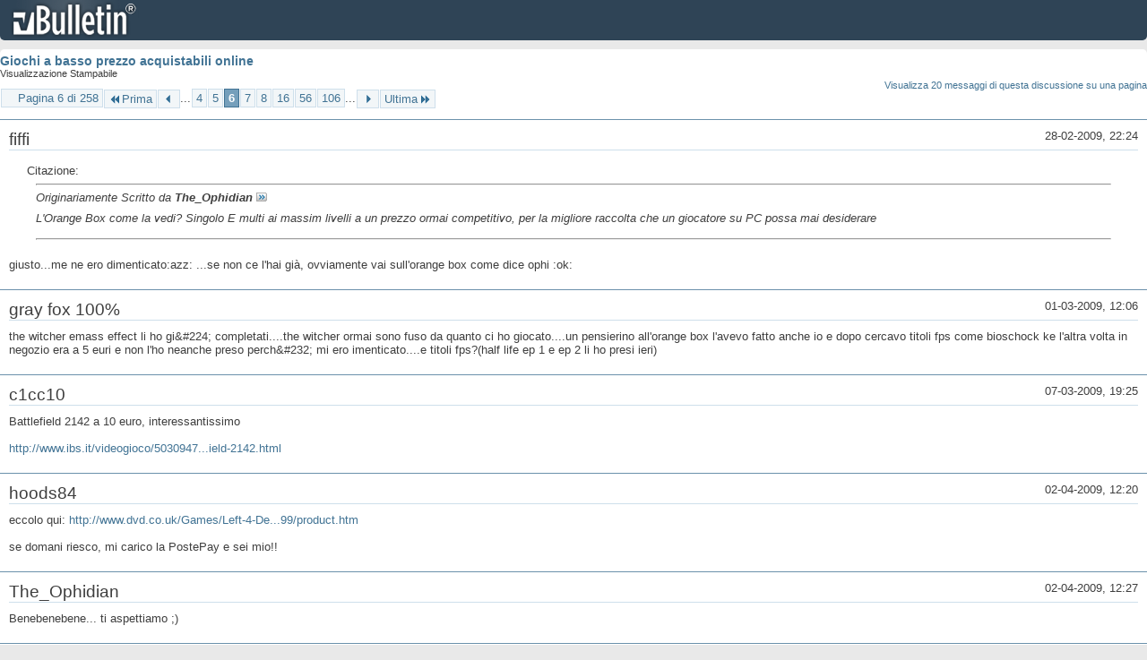

--- FILE ---
content_type: text/html; charset=ISO-8859-1
request_url: https://archivio-gamesurf.tiscali.it/forum/printthread.php?t=78435&s=cc33234aad8ed295118b6f22692fe830&pp=20&page=6
body_size: 4854
content:
<!DOCTYPE html PUBLIC "-//W3C//DTD XHTML 1.0 Transitional//EN" "http://www.w3.org/TR/xhtml1/DTD/xhtml1-transitional.dtd">
<html xmlns="http://www.w3.org/1999/xhtml" dir="ltr" lang="it" id="vbulletin_html">
<head>
	<meta http-equiv="Content-Type" content="text/html; charset=ISO-8859-1" />
	<base href="https://archivio-gamesurf.tiscali.it/forum/" /><!--[if IE]></base><![endif]-->
	<meta name="generator" content="vBulletin 4.2.5" />

	
	<link rel="stylesheet" type="text/css" href="clientscript/vbulletin_css/style00023l/main-rollup.css?d=1558961691" />
	<link rel="stylesheet" type="text/css" href="clientscript/vbulletin_css/style00023l/printthread.css?d=1558961691" />
	



	<title> Giochi a basso prezzo acquistabili online</title>
	<link rel="stylesheet" type="text/css" href="clientscript/vbulletin_css/style00023l/additional.css?d=1558961691" />

</head>
<body>

<div class="above_body">
<div id="header" class="floatcontainer">
<div><a name="top" href="index.php?s=e43cebb251a0a214165a31bd7ec06c24" class="logo-image"><img src="images/misc/vbulletin4_logo.png" alt="Gamesurf Forum - Powered by vBulletin" /></a></div>
</div>
</div>
<div class="body_wrapper">
<div id="pagetitle">
	<h1><a href="showthread.php?78435-Giochi-a-basso-prezzo-acquistabili-online&amp;s=e43cebb251a0a214165a31bd7ec06c24">Giochi a basso prezzo acquistabili online</a></h1>
	<p class="description">Visualizzazione Stampabile</p>
</div>


	<div class="floatcontainer">
		<a class="maxperpage" href="printthread.php?s=e43cebb251a0a214165a31bd7ec06c24&amp;t=78435&amp;pp=20">Visualizza 20 messaggi di questa discussione su una pagina</a>
		<div id="pagination_top">
			<form action="printthread.php?t=78435&amp;s=e43cebb251a0a214165a31bd7ec06c24&amp;pp=20&amp;page=106" method="get" class="pagination popupmenu nohovermenu">
<input type="hidden" name="t" value="78435" /><input type="hidden" name="s" value="e43cebb251a0a214165a31bd7ec06c24" /><input type="hidden" name="pp" value="20" />
	
		<span><a href="javascript://" class="popupctrl">Pagina 6 di 258</a></span>
		
		<span class="first_last"><a rel="start" href="printthread.php?t=78435&amp;s=e43cebb251a0a214165a31bd7ec06c24&amp;pp=20" title="Prima Pagina - Risultati da 1 a 20 di 5,143"><img src="images/pagination/first-right.png" alt="Prima" />Prima</a></span>
		
		
		<span class="prev_next"><a rel="prev" href="printthread.php?t=78435&amp;s=e43cebb251a0a214165a31bd7ec06c24&amp;pp=20&amp;page=5" title="Pagina Precedente - Risultati da 81 a 100 di 5,143"><img src="images/pagination/previous-right.png" alt="Precedente" /></a></span>
		
		
		<span class="separator">...</span>
		
		<span><a href="printthread.php?t=78435&amp;s=e43cebb251a0a214165a31bd7ec06c24&amp;pp=20&amp;page=4" title="Visualizza risultati da 61 a 80 di 5,143">4</a></span><span><a href="printthread.php?t=78435&amp;s=e43cebb251a0a214165a31bd7ec06c24&amp;pp=20&amp;page=5" title="Visualizza risultati da 81 a 100 di 5,143">5</a></span><span class="selected"><a href="javascript://" title="Risultati da 101 a 120 di 5,143">6</a></span><span><a href="printthread.php?t=78435&amp;s=e43cebb251a0a214165a31bd7ec06c24&amp;pp=20&amp;page=7" title="Visualizza risultati da 121 a 140 di 5,143">7</a></span><span><a href="printthread.php?t=78435&amp;s=e43cebb251a0a214165a31bd7ec06c24&amp;pp=20&amp;page=8" title="Visualizza risultati da 141 a 160 di 5,143">8</a></span><span><a href="printthread.php?t=78435&amp;s=e43cebb251a0a214165a31bd7ec06c24&amp;pp=20&amp;page=16" title="Visualizza risultati da 301 a 320 di 5,143"><!--+10-->16</a></span><span><a href="printthread.php?t=78435&amp;s=e43cebb251a0a214165a31bd7ec06c24&amp;pp=20&amp;page=56" title="Visualizza risultati da 1,101 a 1,120 di 5,143"><!--+50-->56</a></span><span><a href="printthread.php?t=78435&amp;s=e43cebb251a0a214165a31bd7ec06c24&amp;pp=20&amp;page=106" title="Visualizza risultati da 2,101 a 2,120 di 5,143"><!--+100-->106</a></span>
		
		<span class="separator">...</span>
		
		
		<span class="prev_next"><a rel="next" href="printthread.php?t=78435&amp;s=e43cebb251a0a214165a31bd7ec06c24&amp;pp=20&amp;page=7" title="Pagina Successiva - Risultati da 121 a 140 di 5,143"><img src="images/pagination/next-right.png" alt="Successiva" /></a></span>
		
		
		<span class="first_last"><a href="printthread.php?t=78435&amp;s=e43cebb251a0a214165a31bd7ec06c24&amp;pp=20&amp;page=258" title="Ultima Pagina - Risultati da 5,141 a 5,143 di 5,143">Ultima<img src="images/pagination/last-right.png" alt="Ultima" /></a></span>
		
	
	<ul class="popupbody popuphover">
		<li class="formsubmit jumptopage"><label>Vai alla pagina: <input type="text" name="page" size="4" /></label> <input type="submit" class="button" value="Vai" /></li>
	</ul>
</form>
		</div>
	</div>


<ul id="postlist">
	<li class="postbit blockbody" id="post_1">
	<div class="header">
		<div class="datetime">28-02-2009, 22:24</div>
		<span class="username">fiffi</span>
	</div>
	
	
	<div class="content">
		<blockquote class="restore"><div class="bbcode_container">
	<div class="bbcode_description">Citazione:</div>
	<div class="bbcode_quote printable">
		<hr />
		
			<div>
				Originariamente Scritto da <strong>The_Ophidian</strong>
				<a href="showthread.php?s=e43cebb251a0a214165a31bd7ec06c24&amp;p=1559292#post1559292" rel="nofollow"><img class="inlineimg" src="images/buttons/viewpost.gif" alt="Visualizza Messaggio" /></a>
			</div>
			<div class="message">L'Orange Box come la vedi? Singolo E multi ai massim livelli a un prezzo ormai competitivo, per la migliore raccolta che un giocatore su PC possa mai desiderare</div>
			
		<hr />
	</div>
</div>giusto...me ne ero dimenticato:azz: ...se non ce l'hai già, ovviamente vai sull'orange box come dice ophi :ok:</blockquote>
	</div>
</li><li class="postbit blockbody" id="post_2">
	<div class="header">
		<div class="datetime">01-03-2009, 12:06</div>
		<span class="username">gray fox 100%</span>
	</div>
	
	
	<div class="content">
		<blockquote class="restore">the witcher emass effect li ho gi&amp;#224; completati....the witcher ormai sono fuso da quanto ci ho giocato....un pensierino all'orange box l'avevo fatto anche io e dopo cercavo titoli fps come bioschock ke l'altra volta in negozio era a 5 euri e non l'ho neanche preso perch&amp;#232; mi ero imenticato....e titoli fps?(half life ep 1 e ep 2 li ho presi ieri)</blockquote>
	</div>
</li><li class="postbit blockbody" id="post_3">
	<div class="header">
		<div class="datetime">07-03-2009, 19:25</div>
		<span class="username">c1cc10</span>
	</div>
	
	
	<div class="content">
		<blockquote class="restore">Battlefield 2142 a 10 euro, interessantissimo<br />
<br />
<a href="http://www.ibs.it/videogioco/5030947050917/PERSONAL-COMPUTER/Battlefield-2142.html" target="_blank">http://www.ibs.it/videogioco/5030947...ield-2142.html</a></blockquote>
	</div>
</li><li class="postbit blockbody" id="post_4">
	<div class="header">
		<div class="datetime">02-04-2009, 12:20</div>
		<span class="username">hoods84</span>
	</div>
	
	
	<div class="content">
		<blockquote class="restore">eccolo qui: <a href="http://www.dvd.co.uk/Games/Left-4-Dead-PC-DVD/EA57299/product.htm" target="_blank">http://www.dvd.co.uk/Games/Left-4-De...99/product.htm</a><br />
<br />
se domani riesco, mi carico la PostePay e sei mio!!</blockquote>
	</div>
</li><li class="postbit blockbody" id="post_5">
	<div class="header">
		<div class="datetime">02-04-2009, 12:27</div>
		<span class="username">The_Ophidian</span>
	</div>
	
	
	<div class="content">
		<blockquote class="restore">Benebenebene... ti aspettiamo ;)</blockquote>
	</div>
</li><li class="postbit blockbody" id="post_6">
	<div class="header">
		<div class="datetime">12-04-2009, 22:38</div>
		<span class="username">fiffi</span>
	</div>
	
	
	<div class="content">
		<blockquote class="restore"><div class="bbcode_container">
	<div class="bbcode_description">Citazione:</div>
	<div class="bbcode_quote printable">
		<hr />
		
			<div>
				Originariamente Scritto da <strong>hoods84</strong>
				<a href="showthread.php?s=e43cebb251a0a214165a31bd7ec06c24&amp;p=1575665#post1575665" rel="nofollow"><img class="inlineimg" src="images/buttons/viewpost.gif" alt="Visualizza Messaggio" /></a>
			</div>
			<div class="message">eccolo qui: <a href="http://www.dvd.co.uk/Games/Left-4-Dead-PC-DVD/EA57299/product.htm" target="_blank">http://www.dvd.co.uk/Games/Left-4-De...99/product.htm</a><br />
<br />
se domani riesco, mi carico la PostePay e sei mio!!</div>
			
		<hr />
	</div>
</div>lo hai poi preso?</blockquote>
	</div>
</li><li class="postbit blockbody" id="post_7">
	<div class="header">
		<div class="datetime">12-04-2009, 22:41</div>
		<span class="username">mister yyyyy</span>
	</div>
	
	
	<div class="content">
		<blockquote class="restore">scusate l'OT...<br />
ma qualcuno sa dirmi quanto costa crysis ? (NON warhead)</blockquote>
	</div>
</li><li class="postbit blockbody" id="post_8">
	<div class="header">
		<div class="datetime">12-04-2009, 23:22</div>
		<span class="username">The_Ophidian</span>
	</div>
	
	
	<div class="content">
		<blockquote class="restore"><div class="bbcode_container">
	<div class="bbcode_description">Citazione:</div>
	<div class="bbcode_quote printable">
		<hr />
		
			<div>
				Originariamente Scritto da <strong>mister yyyyy</strong>
				<a href="showthread.php?s=e43cebb251a0a214165a31bd7ec06c24&amp;p=1581315#post1581315" rel="nofollow"><img class="inlineimg" src="images/buttons/viewpost.gif" alt="Visualizza Messaggio" /></a>
			</div>
			<div class="message">scusate l'OT...<br />
ma qualcuno sa dirmi quanto costa crysis ? (NON warhead)</div>
			
		<hr />
	</div>
</div>Se riesci a trovarlo usato, Gamerush ce l'ha tra i 5 euri da tempo (a quella cifra ho preso la Special Edition); nuovo non aspettarti più di 20 euri (che è il prezzo di listino di Gamestop, ad esempio).<br />
<br />
Online, te lo porti a casa nuovo dall'UK con 10 euri scarsi</blockquote>
	</div>
</li><li class="postbit blockbody" id="post_9">
	<div class="header">
		<div class="datetime">12-04-2009, 23:34</div>
		<span class="username">fiffi</span>
	</div>
	
	
	<div class="content">
		<blockquote class="restore">pagato 17,90 al gamestop!</blockquote>
	</div>
</li><li class="postbit blockbody" id="post_10">
	<div class="header">
		<div class="datetime">12-04-2009, 23:42</div>
		<span class="username">hoods84</span>
	</div>
	
	
	<div class="content">
		<blockquote class="restore"><div class="bbcode_container">
	<div class="bbcode_description">Citazione:</div>
	<div class="bbcode_quote printable">
		<hr />
		
			<div>
				Originariamente Scritto da <strong>fiffi</strong>
				<a href="showthread.php?s=e43cebb251a0a214165a31bd7ec06c24&amp;p=1581314#post1581314" rel="nofollow"><img class="inlineimg" src="images/buttons/viewpost.gif" alt="Visualizza Messaggio" /></a>
			</div>
			<div class="message">lo hai poi preso?</div>
			
		<hr />
	</div>
</div>ho deciso di aspettare la fine delle vacanze pasquali, per i noti problemi delle Poste italiane nel gestire ingenti carichi di lavoro :asd:</blockquote>
	</div>
</li><li class="postbit blockbody" id="post_11">
	<div class="header">
		<div class="datetime">12-04-2009, 23:47</div>
		<span class="username">The_Ophidian</span>
	</div>
	
	
	<div class="content">
		<blockquote class="restore"><div class="bbcode_container">
	<div class="bbcode_description">Citazione:</div>
	<div class="bbcode_quote printable">
		<hr />
		
			<div>
				Originariamente Scritto da <strong>hoods84</strong>
				<a href="showthread.php?s=e43cebb251a0a214165a31bd7ec06c24&amp;p=1581344#post1581344" rel="nofollow"><img class="inlineimg" src="images/buttons/viewpost.gif" alt="Visualizza Messaggio" /></a>
			</div>
			<div class="message">ho deciso di aspettare la fine delle vacanze pasquali, per i noti problemi delle Poste italiane nel gestire ingenti carichi di lavoro :asd:</div>
			
		<hr />
	</div>
</div>Saggia idea, sto periodo è una schifezza. L'ultima spedizione dall'UK m'è arrivata in un mese.<br />
<br />
Non che possa escludere una responsabilità delle poste britanniche... F.E.A.R. 2 prima di arrivare a casa mia s'è fatto un giro in Nuova Zelanda (!!!)</blockquote>
	</div>
</li><li class="postbit blockbody" id="post_12">
	<div class="header">
		<div class="datetime">12-04-2009, 23:51</div>
		<span class="username">fiffi</span>
	</div>
	
	
	<div class="content">
		<blockquote class="restore">dannazione devi prenderlo 'sto benedetto gioco! :lol: :lol: :lol:</blockquote>
	</div>
</li><li class="postbit blockbody" id="post_13">
	<div class="header">
		<div class="datetime">12-04-2009, 23:52</div>
		<span class="username">Vaan920</span>
	</div>
	
	
	<div class="content">
		<blockquote class="restore"><div class="bbcode_container">
	<div class="bbcode_description">Citazione:</div>
	<div class="bbcode_quote printable">
		<hr />
		
			<div>
				Originariamente Scritto da <strong>mister yyyyy</strong>
				<a href="showthread.php?s=e43cebb251a0a214165a31bd7ec06c24&amp;p=1581315#post1581315" rel="nofollow"><img class="inlineimg" src="images/buttons/viewpost.gif" alt="Visualizza Messaggio" /></a>
			</div>
			<div class="message">scusate l'OT...<br />
ma qualcuno sa dirmi quanto costa crysis ? (NON warhead)</div>
			
		<hr />
	</div>
</div>Perchè questa domanda?? comunque adesso dovrebbe costare tra i 20/30 euro, come warhead credo.....</blockquote>
	</div>
</li><li class="postbit blockbody" id="post_14">
	<div class="header">
		<div class="datetime">12-04-2009, 23:56</div>
		<span class="username">fiffi</span>
	</div>
	
	
	<div class="content">
		<blockquote class="restore"><div class="bbcode_container">
	<div class="bbcode_description">Citazione:</div>
	<div class="bbcode_quote printable">
		<hr />
		
			<div>
				Originariamente Scritto da <strong>Vaan920</strong>
				<a href="showthread.php?s=e43cebb251a0a214165a31bd7ec06c24&amp;p=1581358#post1581358" rel="nofollow"><img class="inlineimg" src="images/buttons/viewpost.gif" alt="Visualizza Messaggio" /></a>
			</div>
			<div class="message">Perchè questa domanda?? comunque adesso dovrebbe costare tra i 20/30 euro, come warhead credo.....</div>
			
		<hr />
	</div>
</div>no assolutamente...:lol:...con meno di 20 euri te lo porti a casa nuovo e fiammante...conta però che devi avere un pc con i contro per godertelo bene...</blockquote>
	</div>
</li><li class="postbit blockbody" id="post_15">
	<div class="header">
		<div class="datetime">12-04-2009, 23:57</div>
		<span class="username">Anto98</span>
	</div>
	
	
	<div class="content">
		<blockquote class="restore">l'altro giorno sono andato al gamestop di Nuoro e la maggior parte di questi titoli c'era!<br />
comunque crysis costa solo 18 euro</blockquote>
	</div>
</li><li class="postbit blockbody" id="post_16">
	<div class="header">
		<div class="datetime">12-04-2009, 23:58</div>
		<span class="username">The_Ophidian</span>
	</div>
	
	
	<div class="content">
		<blockquote class="restore"><div class="bbcode_container">
	<div class="bbcode_description">Citazione:</div>
	<div class="bbcode_quote printable">
		<hr />
		
			<div>
				Originariamente Scritto da <strong>fiffi</strong>
				<a href="showthread.php?s=e43cebb251a0a214165a31bd7ec06c24&amp;p=1581356#post1581356" rel="nofollow"><img class="inlineimg" src="images/buttons/viewpost.gif" alt="Visualizza Messaggio" /></a>
			</div>
			<div class="message">dannazione devi prenderlo 'sto benedetto gioco! :lol: :lol: :lol:</div>
			
		<hr />
	</div>
</div>Tra l'altro... segnalo che per 16,55 euri, su <u><a href="http://g2play.pl/p/en/60/left+4+dead+steam+key.html" target="_blank">questo</a></u> sito è possibile acquistare (legalmente) una cd-key da attivare su Steam. Certo, alla confezione non ci rinuncerei mai, ma oggettivamente è un gran bel prezzo</blockquote>
	</div>
</li><li class="postbit blockbody" id="post_17">
	<div class="header">
		<div class="datetime">13-04-2009, 00:00</div>
		<span class="username">Vaan920</span>
	</div>
	
	
	<div class="content">
		<blockquote class="restore"><div class="bbcode_container">
	<div class="bbcode_description">Citazione:</div>
	<div class="bbcode_quote printable">
		<hr />
		
			<div>
				Originariamente Scritto da <strong>fiffi</strong>
				<a href="showthread.php?s=e43cebb251a0a214165a31bd7ec06c24&amp;p=1581366#post1581366" rel="nofollow"><img class="inlineimg" src="images/buttons/viewpost.gif" alt="Visualizza Messaggio" /></a>
			</div>
			<div class="message">no assolutamente...:lol:...con meno di 20 euri te lo porti a casa nuovo e fiammante...conta però che devi avere un pc con i contro per godertelo bene...</div>
			
		<hr />
	</div>
</div>Bisogna avere un pc tank per supportare crysis... a me si vedeva in qualità alta, ma senza filtri, e poi l'ultimo livello scattava che era una meraviglia....</blockquote>
	</div>
</li><li class="postbit blockbody" id="post_18">
	<div class="header">
		<div class="datetime">13-04-2009, 00:04</div>
		<span class="username">fiffi</span>
	</div>
	
	
	<div class="content">
		<blockquote class="restore"><div class="bbcode_container">
	<div class="bbcode_description">Citazione:</div>
	<div class="bbcode_quote printable">
		<hr />
		
			<div>
				Originariamente Scritto da <strong>The_Ophidian</strong>
				<a href="showthread.php?s=e43cebb251a0a214165a31bd7ec06c24&amp;p=1581372#post1581372" rel="nofollow"><img class="inlineimg" src="images/buttons/viewpost.gif" alt="Visualizza Messaggio" /></a>
			</div>
			<div class="message">Tra l'altro... segnalo che per 16,55 euri, su <u><a href="http://g2play.pl/p/en/60/left+4+dead+steam+key.html" target="_blank">questo</a></u> sito è possibile acquistare (legalmente) una cd-key da attivare su Steam. Certo, alla confezione non ci rinuncerei mai, ma oggettivamente è un gran bel prezzo</div>
			
		<hr />
	</div>
</div>:idea:  eheheh, dopo questa hoods è categorico! o lo prendi o te lo regaliamo noi!!! :lol: :lol: :lol: (i soldi ce li mette nexus per tutti:ok: )!</blockquote>
	</div>
</li><li class="postbit blockbody" id="post_19">
	<div class="header">
		<div class="datetime">13-04-2009, 00:14</div>
		<span class="username">The_Ophidian</span>
	</div>
	
	
	<div class="content">
		<blockquote class="restore"><div class="bbcode_container">
	<div class="bbcode_description">Citazione:</div>
	<div class="bbcode_quote printable">
		<hr />
		
			<div>
				Originariamente Scritto da <strong>fiffi</strong>
				<a href="showthread.php?s=e43cebb251a0a214165a31bd7ec06c24&amp;p=1581383#post1581383" rel="nofollow"><img class="inlineimg" src="images/buttons/viewpost.gif" alt="Visualizza Messaggio" /></a>
			</div>
			<div class="message">:idea:  eheheh, dopo questa hoods è categorico! o lo prendi o te lo regaliamo noi!!! :lol: :lol: :lol: (i soldi ce li mette nexus per tutti:ok: )!</div>
			
		<hr />
	</div>
</div>Scordatevelo, che in sti giorni mi sono schifosamente impoverito :lol:</blockquote>
	</div>
</li><li class="postbit blockbody" id="post_20">
	<div class="header">
		<div class="datetime">13-04-2009, 00:16</div>
		<span class="username">fiffi</span>
	</div>
	
	
	<div class="content">
		<blockquote class="restore"><div class="bbcode_container">
	<div class="bbcode_description">Citazione:</div>
	<div class="bbcode_quote printable">
		<hr />
		
			<div>
				Originariamente Scritto da <strong>The_Ophidian</strong>
				<a href="showthread.php?s=e43cebb251a0a214165a31bd7ec06c24&amp;p=1581397#post1581397" rel="nofollow"><img class="inlineimg" src="images/buttons/viewpost.gif" alt="Visualizza Messaggio" /></a>
			</div>
			<div class="message">Scordatevelo, che in sti giorni mi sono schifosamente impoverito :lol:</div>
			
		<hr />
	</div>
</div>va bene allora mettiamo sul conto di ciccio che tanto ora non c'&amp;#232; e non pu&amp;#242; ribattere...:smoke: :smoke: :smoke:...cos&amp;#236; impara a betterci a l4d! :lol:</blockquote>
	</div>
</li>
</ul>


	<div class="floatcontainer">
		<a class="maxperpage" href="printthread.php?s=e43cebb251a0a214165a31bd7ec06c24&amp;t=78435&amp;pp=20">Visualizza 20 messaggi di questa discussione su una pagina</a>
		<div id="pagination_bottom">
			<form action="printthread.php?t=78435&amp;s=e43cebb251a0a214165a31bd7ec06c24&amp;pp=20&amp;page=106" method="get" class="pagination popupmenu nohovermenu">
<input type="hidden" name="t" value="78435" /><input type="hidden" name="s" value="e43cebb251a0a214165a31bd7ec06c24" /><input type="hidden" name="pp" value="20" />
	
		<span><a href="javascript://" class="popupctrl">Pagina 6 di 258</a></span>
		
		<span class="first_last"><a rel="start" href="printthread.php?t=78435&amp;s=e43cebb251a0a214165a31bd7ec06c24&amp;pp=20" title="Prima Pagina - Risultati da 1 a 20 di 5,143"><img src="images/pagination/first-right.png" alt="Prima" />Prima</a></span>
		
		
		<span class="prev_next"><a rel="prev" href="printthread.php?t=78435&amp;s=e43cebb251a0a214165a31bd7ec06c24&amp;pp=20&amp;page=5" title="Pagina Precedente - Risultati da 81 a 100 di 5,143"><img src="images/pagination/previous-right.png" alt="Precedente" /></a></span>
		
		
		<span class="separator">...</span>
		
		<span><a href="printthread.php?t=78435&amp;s=e43cebb251a0a214165a31bd7ec06c24&amp;pp=20&amp;page=4" title="Visualizza risultati da 61 a 80 di 5,143">4</a></span><span><a href="printthread.php?t=78435&amp;s=e43cebb251a0a214165a31bd7ec06c24&amp;pp=20&amp;page=5" title="Visualizza risultati da 81 a 100 di 5,143">5</a></span><span class="selected"><a href="javascript://" title="Risultati da 101 a 120 di 5,143">6</a></span><span><a href="printthread.php?t=78435&amp;s=e43cebb251a0a214165a31bd7ec06c24&amp;pp=20&amp;page=7" title="Visualizza risultati da 121 a 140 di 5,143">7</a></span><span><a href="printthread.php?t=78435&amp;s=e43cebb251a0a214165a31bd7ec06c24&amp;pp=20&amp;page=8" title="Visualizza risultati da 141 a 160 di 5,143">8</a></span><span><a href="printthread.php?t=78435&amp;s=e43cebb251a0a214165a31bd7ec06c24&amp;pp=20&amp;page=16" title="Visualizza risultati da 301 a 320 di 5,143"><!--+10-->16</a></span><span><a href="printthread.php?t=78435&amp;s=e43cebb251a0a214165a31bd7ec06c24&amp;pp=20&amp;page=56" title="Visualizza risultati da 1,101 a 1,120 di 5,143"><!--+50-->56</a></span><span><a href="printthread.php?t=78435&amp;s=e43cebb251a0a214165a31bd7ec06c24&amp;pp=20&amp;page=106" title="Visualizza risultati da 2,101 a 2,120 di 5,143"><!--+100-->106</a></span>
		
		<span class="separator">...</span>
		
		
		<span class="prev_next"><a rel="next" href="printthread.php?t=78435&amp;s=e43cebb251a0a214165a31bd7ec06c24&amp;pp=20&amp;page=7" title="Pagina Successiva - Risultati da 121 a 140 di 5,143"><img src="images/pagination/next-right.png" alt="Successiva" /></a></span>
		
		
		<span class="first_last"><a href="printthread.php?t=78435&amp;s=e43cebb251a0a214165a31bd7ec06c24&amp;pp=20&amp;page=258" title="Ultima Pagina - Risultati da 5,141 a 5,143 di 5,143">Ultima<img src="images/pagination/last-right.png" alt="Ultima" /></a></span>
		
	
	<ul class="popupbody popuphover">
		<li class="formsubmit jumptopage"><label>Vai alla pagina: <input type="text" name="page" size="4" /></label> <input type="submit" class="button" value="Vai" /></li>
	</ul>
</form>
		</div>
	</div>

</div>
<div class="below_body">
<div id="footer_time" class="footer_time">Tutti gli orari sono GMT +2. Adesso sono le <span class="time">09:15</span>.</div>

<div id="footer_copyright" class="footer_copyright">
	<!-- Do not remove this copyright notice -->
	Powered by <a href="https://www.vbulletin.com" id="vbulletinlink">vBulletin&reg;</a> Version 4.2.5 <br />Copyright &copy; 2026 vBulletin Solutions Inc. All rights reserved. 
	<!-- Do not remove this copyright notice -->	
</div>
<div id="footer_morecopyright" class="footer_morecopyright">
	<!-- Do not remove cronimage or your scheduled tasks will cease to function -->
	
	<!-- Do not remove cronimage or your scheduled tasks will cease to function -->
	
</div>
 
</div>

</body>
</html>